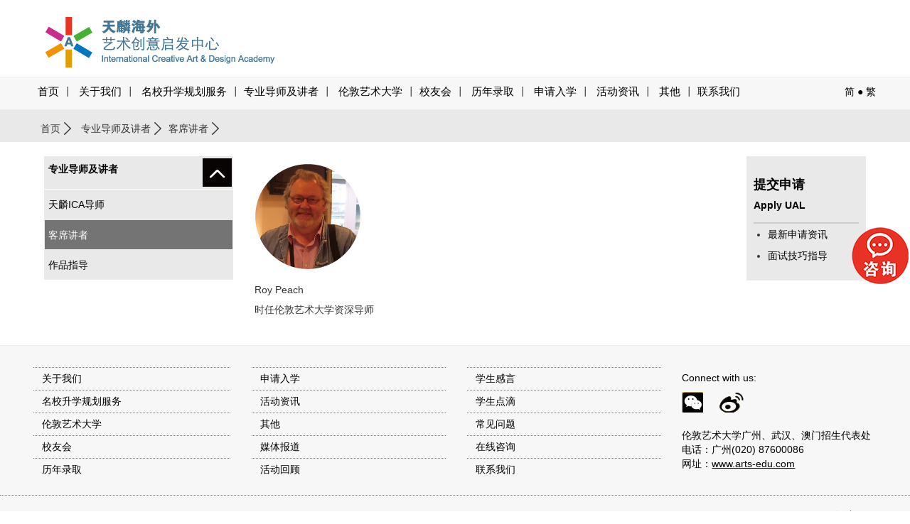

--- FILE ---
content_type: text/html
request_url: https://www.arts-edu.com/html/jiaoshituandui/jstd-view-256.html
body_size: 30590
content:
<!DOCTYPE html>
<html lang="zh-CN">
<head>
<meta charset="utf-8">
<meta http-equiv="X-UA-Compatible" content="IE=edge">
<meta name="viewport" content="width=device-width, initial-scale=1">
<meta http-equiv="Cache-Control" content="max-age=300, must-revalidate" />
<meta name="msvalidate.01" content="578045CEC9770815896E070F369875B0" />
<title>Roy Peach-艺术设计预科项目_A-Level艺术设计考培项目_作品集培训_艺术留学教育_天麟海外艺术创意启发中心</title>
<meta name="keywords" content="广州艺术设计预科,广州艺术设计高中,广州艺术留学,广州作品集培训,广州作品集培训机构,艺术留学,伦敦艺术大学,中央圣马丁,坎伯韦尔艺术学院,切尔西艺术学院,伦敦时尚学院,伦敦传媒学院,温布顿艺术学院,UAL,CSM,LCC,LCF">
<meta name="description" content="天麟海外艺术创意启发中心是在英国伦敦艺术大学支持下设立的，专注艺术留学的教育机构，课程包括艺术设计预科、A-Level艺术高中课程、艺术留学作品集培训。自2007年成立以来，往届毕业生获得伦敦艺术大学录取的数目众多。">
<meta name="author" content="International Creative Art & Design Academy">
<link rel="shortcut icon" type="image/x-icon" href="/images/ualicon.ico" media="screen" />
<link href="/Templates/default/css/bootstrap.min.css" rel="stylesheet">
<link href="/Templates/default/css/app.css?r=20181025" rel="stylesheet">
<link rel="stylesheet" type="text/css" href="/Templates/default/css/component.css?r=20181028" />
<!-- HTML5 shim and Respond.js for IE8 support of HTML5 elements and media queries -->
<!--[if lt IE 9]>
  <script src="//cdn.bootcss.com/html5shiv/3.7.2/html5shiv.min.js"></script>
  <script src="//cdn.bootcss.com/respond.js/1.4.2/respond.min.js"></script>
<![endif]-->
<script src="/Templates/default/js/jquery.min.js"></script>
<script>
// Picture element HTML5 shiv
/*var pws = localStorage.getItem("pw"); 
if(!pws){
	window.location.href = 'logins.html'
}*/
document.createElement( "picture" );
</script>
<script src="/Templates/default/js/picturefill.js" async></script>
<script type="text/javascript" src="/Js/jquery.validate.min.js"></script>
<script src="/Templates/default/js/jquery.cookie.js"></script>
<script src="/Templates/default/js/jquery.resize.js?v=1" async></script>
<script src="/Js/layer/layer.js"></script>
<script type="text/javascript" src="/Js/wbox/wbox.js"></script> 
<link rel="stylesheet" type="text/css" href="/Js/wbox/wbox/wbox.css" />
<link rel="stylesheet" type="text/css" href="/Js/shadowbox10/css/shadowbox.css">
<script type="text/javascript" src="/Js/shadowbox10/js/lib/yui-utilities.js"></script>
<script type="text/javascript" src="/Js/shadowbox10/js/adapter/shadowbox-yui.js"></script>
<script type="text/javascript" src="/Js/shadowbox10/js/shadowbox.js"></script>
<script src="/Templates/default/js/device.min.js"></script>
<script type="text/javascript">
window.onload = Shadowbox.init;
</script>

</head>

<body>
<header class="header-wrapper hed-wrapper">
    <div class="container-fluid">
    <div class="container-wrap">
    	<nav class="navbar navbar-inverse">
    	<div class="row">
          <div class="navbar-header">
          		<h1 class="hide-text"> 伦敦艺术大学 </h1>
                <div class="logo-ual" onClick="window.location.href='/home.html'" style="cursor:pointer"></div>
                
                <button type="button" class="navbar-toggle collapsed" data-toggle="collapse" data-target="#navbar" aria-expanded="false" aria-controls="navbar">
                <span class="sr-only"></span>
                <span class="icon-bar"></span>
                <span class="icon-bar"></span>
                <span class="icon-bar"></span>              	
                </button>
                
          </div>
        </div>
        <div class="translates"><a href="/home.html" title="">简</a> ● <a href="/big5/home.html" title="" rel="nofollow">繁</a></div>

      </nav>  
     </div>
    </div>
</header>

<header class="header-wrapper top-wrapper">
    <div class="container-fluid">
    <div class="container-wrap">
    	<nav class="navbar navbar-inverse">
        	
            <div class="row">
        	<nav id="navbar" class="collapse navbar-collapse navbar-css">
              <ul class="nav navbar-nav">
              	<li class="nav-home"><a href="/home.html" title="首页">首页</a></li>
                <li class="dropdown">
                <a href="javascript:" class="dropdown-toggle nav-click" data-toggle="dropdown" title="关于我们">关于我们 <span></span></a>
                	<ul class="dropdown-menu" role="menu">
                    <li><a tabindex="-1" href="/content-26.html" target="_self" title="天麟海外艺术创意启发中心">天麟海外艺术创意启发中心</a></li>
<li><a tabindex="-1" href="/content-27.html" target="_self" title="伦敦艺术大学广州、武汉、澳门招生代表处">伦敦艺术大学广州、武汉、澳门招生代表处</a></li>
<li><a tabindex="-1" href="/content-28.html" target="_self" title="世界著名设计大师寄语">世界著名设计大师寄语</a></li>
<li><a tabindex="-1" href="/content-43.html" target="_self" title="学术总监寄语">学术总监寄语</a></li>
<li><a tabindex="-1" href="/content-29.html" target="_self" title="中心实景">中心实景</a></li>
<li><a tabindex="-1" href="/content-38.html" target="_self" title="天麟的经历">天麟的经历</a></li>
                    </ul>
                </li>
                <li class="dropdown">
                <a href="/yyjj-view-69.html" class="dropdown-toggle nav-click" title="名校升学规划服务">名校升学规划服务 <span></span></a>
                	<ul class="dropdown-menu" role="menu">
                    <li ><a tabindex="-1" href="/yyjj-view-69.html" target="_self" title="艺术设计留学预科项目">艺术设计留学预科项目</a></li>
<li ><a tabindex="-1" href="/yyjj-view-88.html" target="_self" title="艺术设计留学A-Level考培项目">艺术设计留学A-Level考培项目</a></li>
<li ><a tabindex="-1" href="/yyjj-view-90.html" target="_self" title="VIP留学规划及申请服务">VIP留学规划及申请服务</a></li>
<li ><a tabindex="-1" href="/yyjj-view-89.html" target="_self" title="量身定制作品集项目">量身定制作品集项目</a></li>
<li ><a tabindex="-1" href="/yyjj-view-73.html" target="_self" title="艺术设计创意暑假/寒假项目">艺术设计创意暑假/寒假项目</a></li>
<li ><a tabindex="-1" href="/yyjj-view-86.html" target="_self" title="天麟中央圣马丁广州/香港暑假课程">天麟中央圣马丁广州/香港暑假课程</a></li>


                    </ul>
                </li>
                <li class="dropdown"><a href="javascript:" class="dropdown-toggle nav-click" data-toggle="dropdown" title="专业导师及讲者">专业导师及讲者 <span></span></a>
                	<ul class="dropdown-menu" role="menu">
                    <li><a tabindex="-1" href="/jstd-1.html" target="_self" title="天麟ICA导师">天麟ICA导师</a></li>
<li><a tabindex="-1" href="/jstd-2.html" target="_self" title="客席讲者">客席讲者</a></li>
<li><a tabindex="-1" href="/jstd-7.html" target="_self" title="作品指导">作品指导</a></li>
                    </ul>
                </li>
                <li class="dropdown">
                <a href="javascript:" class="dropdown-toggle nav-click" data-toggle="dropdown" title="伦敦艺术大学">伦敦艺术大学 <span></span></a>
                	<ul class="dropdown-menu" role="menu">
                    <li><a tabindex="-1" href="/school-5.html" target="_self" title="大学简介">大学简介</a></li>
<li><a tabindex="-1" href="/school-7.html" target="_self" title="大学课程">大学课程</a></li>
<li><a tabindex="-1" href="/school-9.html" target="_self" title="申请指导">申请指导</a></li>
                    </ul>
                </li>
                <li class="dropdown"><a href="/xiaoyouhui.php" title="校友会">校友会 <span></span></a>
                <!--
                	<ul class="dropdown-menu" role="menu">
                    <li><a tabindex="-1" href="news-[ID]-1-[HtmlName].html" target="_self" title=""></a></li>
                    </ul>
              	-->  
                
                </li>
                
                <li class="dropdown">
                <a href="javascript:" class="dropdown-toggle nav-click" data-toggle="dropdown" title="历年录取">历年录取 <span></span></a>
                	<ul class="dropdown-menu" role="menu">
                    <li><a tabindex="-1" href="/html/news/news-8672.html" title="录取榜">录取榜</a></li>
                    <li><a tabindex="-1" href="/showimg.html" title="历届录取榜">历届录取榜</a></li>
                    <li><a tabindex="-1" href="/studentshow.php?page=1#allstudent" title="录取学生分享">录取学生分享</a></li>
                    <li><a tabindex="-1" href="/temp/showtest.html" title="学生点滴">学生点滴</a></li>
                    <li><a tabindex="-1" href="/allstudent.php" title="录取学生采访">录取学生采访</a></li>
                    <li><a tabindex="-1" href="/exhibition.php" title="学生作品展">学生作品展</a></li>
                    </ul>
                </li>
                <li class="dropdown">
                <a href="javascript:" class="dropdown-toggle nav-click" data-toggle="dropdown" title="申请入学">申请入学</a>
                	<ul class="dropdown-menu" role="menu">
                    <li><a tabindex="-1" href="/ica-1.html" target="_self" title="天麟ICA入学手续">天麟ICA入学手续</a></li>
<li><a tabindex="-1" href="/student-2.html" target="_self" title="学生住宿">学生住宿</a></li>
<li><a tabindex="-1" href="/question-3.html" target="_self" title="常见问题">常见问题</a></li>
<li><a tabindex="-1" href="/ask-4.html" target="_self" title="在线咨询">在线咨询</a></li>
                    </ul>
                </li>
                <li class="dropdown">
                <a href="javascript:" role="button" class="dropdown-toggle nav-click" data-toggle="dropdown" title="活动资讯">活动资讯 <span></span></a>
                	<ul class="dropdown-menu" role="menu">
                    <li><a tabindex="-1" href="/newslist-42.html" target="_self" title="最新活动">最新活动</a></li>
<li><a tabindex="-1" href="/newslist-48.html" target="_self" title="艺术动态">艺术动态</a></li>
<li><a tabindex="-1" href="/newslist-44.html" target="_self" title="重要回顾">重要回顾</a></li>
                    </ul>  
                
                </li>
                
                <li class="dropdown">
                <a href="javascript:" class="dropdown-toggle nav-click" data-toggle="dropdown" title="其他">其他 <span></span></a>
                	<ul class="dropdown-menu" role="menu">
                    <li><a tabindex="-1" href="/ual-1.html" target="_self" title="UAL面试技巧">UAL面试技巧</a></li>
<li><a tabindex="-1" href="/show-2.html" target="_self" title="作品集准备技巧">作品集准备技巧</a></li>
<li><a tabindex="-1" href="/life-3.html" target="_self" title="英国生活指南">英国生活指南</a></li>
<li><a tabindex="-1" href="/huodong-4.html" target="_self" title="活动申请">活动申请</a></li>
                    </ul>
                </li>
                <li><a href="/content-23.html" title="联系我们">联系我们</a></li>
                <li  data-toggle="collapse" data-target="#dropdown-menu2" style="display:none">
                	<a href="#" title="Site Search" class="search-icon icon-search">&nbsp;</a>
                    
                </li> 
              </ul>
              <div class="translates"><a href="/home.html" title="">简</a> ● <a href="/big5/home.html" title="">繁</a></div>
            </nav> 
            <style>
                .navbar-css .nav>li>a {
                    position: relative;
                    padding: 10px 5px 15px 5px;
                    font-family: Microsoft YaHei;
                    font-weight:500;
                    font-size: 15px;
                }
                .navbar-css .nav>li>a:hover {
                    font-family: Microsoft YaHei;
                    font-weight:500;
                    font-size: 15px;
                }
            </style>
            <script type="text/javascript">
			$(document).ready(function(){
			   $(".nav-click").click(function(){
				 $(this).find('span').toggleClass("nav-ico2");
			   })
			});
			</script>
            
        </div>
        
		</nav>
    </div>
    </div>
</header>

<div class="dropdown_fullwidth collapse" role="menu" id="dropdown-menu2">
        <div class="container-fluid">
        <div class="container-wrap">
        	<div class="d-site-search-menu-panel">
            <div class="row relative">
            <form class="d-search-input-form" method="get" action="/news.html">
            <label for="nav-site-search-input" class="hide-text">Site search</label>
            <input id="nav-site-search-input" class="course-finder-txt-input" type="text" accesskey="q" value="" name="Keyword" placeholder="输入关键词">
            <button type="submit" name="submit-site-search" class="go-search-button">Search</button>
            </form>
            </div>
        </div>
        </div>
        </div> 
</div><script type="text/javascript" src="/Js/imagesloaded.pkgd.min.js"></script>
<script type="text/javascript" src="/Js/masonry.pkgd.min.js"></script>
<section>
  <div class="row_container">
  	
    <div class="panel__breadcrumbs">
    	<div class="container-fluid">
   		<div class="container-wrap">
            <div class="row">
                <div class="breadcrumbs">
                    <a href="/home.html">首页</a> <a href="/jstd-1.html" title="专业导师及讲者">专业导师及讲者</a><a href="/html/jiaoshituandui/jstd-view-256.html" >客席讲者</a>
                </div>
            </div>
        </div>
        </div>
    </div>
    
    <div class="panel__page-title" style="display:none;">
    
    <div class="container-fluid">
     <div class="container-wrap">
    
        <div class="row">
            <div class="page-title">
            	<h2>客席讲者</h2>
            </div>
        </div>
        
     </div>
     </div>   
        
    </div>
       
   </div>
   
   <div class="container-fluid">
   <div class="container-wrap">
   		
        
        
        <div class="row page-container">
            
            	<div class="col-md-3">
                	
                    <aside>
                    	
                        <div class="page-container-aside-left">
                        	
                            <div class="page-container-aside-cate" data-toggle="collapse" href="#jianjie">
                            	<h2>专业导师及讲者</h2>
                            </div>
                            <ul class="page-container-aside-item" id="jianjie">
                            	<li ><h3><a href="/jstd-1.html" target="" title="天麟ICA导师">天麟ICA导师</a></h3></li>
<li class="active"><h3><a href="/jstd-2.html" target="" title="客席讲者">客席讲者</a></h3></li>
<li ><h3><a href="/jstd-7.html" target="" title="作品指导">作品指导</a></h3></li>
                            </ul>
                        
                        </div>
                        
                    </aside>
                
                </div>
                <div class="col-md-7">
                <article>
                
                  <h2 class="news-title"><em>客席讲者</em></h2>
                  
                    <div class="jstd-box">
           
            	<div class="jstd-left left"><img src="/uploadfile/b/7gAxzRNxyPWKLf4ML15a.jpg" alt="Roy Peach"/></div>
                <div class="jstd-right right">
                	<div><h2>Roy Peach</h2></div>
                    <div class="s_name">时任伦敦艺术大学资深导师</div>
                    <div class="jstd-content"></div>
                </div>
                <div><div class="clear"></div></div>
            
 </div>
                  
                  </article>
                  
                </div>
                <div class="col-md-2">
                
                	<aside>
                    	
                        <div class="page-container-aside-right">
    <a href="/ica-1.html"><h3>提交申请<br/><span class="aside-pzise">Apply UAL</span></h3></a>
    <div class="page-container-aside-item2">
        <ul>
            <li><a href="https://www.artsuniversity.com.cn/ualview.html" target="_blank" title="最新申请资讯">最新申请资讯</a></li>
            <li><a href="/ual-1.html" title="面试技巧指导">面试技巧指导</a></li>
        </ul>
    </div>
</div>                        
                    </aside>
                    
                </div>
          
       </div>
        
        
   </div>
   </div>

</section>
<div class="container-fluid">
    <div class="container-wrap">
    	<div class="back-to-top small_dp"><p><a href="#" class="scroll-link up">回到顶部</a></p></div>
    </div>
</div>

<footer class="footer-wrapper">
    <div class="container-fluid">
    <div class="container-wrap">
    
    	<div class="row">
        <div class="footer-links">
        <ul class="footer-col-1">
        <li>
        <a href="/content-26.html" title="关于我们">关于我们</a></li>
        <li><a href="/yyjj-view-69.html" title="名校升学规划服务">名校升学规划服务</a></li>
        <li><a href="/school-5.html" title="伦敦艺术大学">伦敦艺术大学</a></li>
        <li><a href="/xiaoyouhui.php" title="校友会">校友会</a></li>
        <li><a href="/showimg.html" title="历年录取">历年录取</a></li>
        </ul>
        <ul class="footer-col-2">
        <li><a href="/ica-1.html" title="申请入学">申请入学</a></li>
        <li><a href="/newslist-42.html" title="活动资讯">活动资讯</a></li>
        <li><a href="/ual-1.html" title="其他">其他</a></li>
        <li><a href="/newslist-43.html" title="媒体报道">媒体报道</a></li>
        <li><a href="/newslist-44.html" title="活动回顾">活动回顾</a></li>
        </ul>
        <ul class="footer-col-3">
        <li><a href="/studentshow.php?page=1" title="学生感言">学生感言</a></li>
        <li><a href="/temp/showtest.html" title="学生点滴">学生点滴</a></li>
        <li><a href="/question-3.html" title="常见问题">常见问题</a></li>
        <li><a href="/ask-4.html" title="在线咨询">在线咨询</a></li>
        <li><a href="/content-23.html" title="联系我们">联系我们</a></li>
        </ul>
        <div class="footer-col-4">
        <ul class="social-links">
        <h3>Connect with us:</h3>
        <li class="addzh" style="position:relative;"><a href="#" title="伦敦艺术大学微信" target="_blank">
        <span class="hide-text">Follow us on wechat</span><span class="footer-ico icon-wx"></span></a>
        <div class="weixin_code" style="position:absolute; top:30px; left:0; display:none; background-color:#999999; padding:10px; z-index:999;">
        <table width="200" border="0" cellspacing="0" cellpadding="0">
          <tr>
            <td width="100" align="center"><img src="/Templates/default/images/index/ica.jpg" width="79"/></td>
            <td width="100" align="center"><img src="/Templates/default/images/index/ual.jpg?v=11" width="79"/></td>
          </tr>
        </table>
        </div>
        </li>
        <li><a href="http://weibo.com/ualcsm" title="伦敦艺术大学微博" target="_blank" rel="nofollow"><span class="hide-text">Follow us on weibo</span><span class="footer-ico icon-wb"></span></a></li>
        </li>
        </ul>
        <div class="prospectus-link">
        伦敦艺术大学广州、武汉、澳门招生代表处<br/>
        电话：广州(020) 87600086<br/>
        网址：<a href="http://www.arts-edu.com" title="伦敦艺术大学" target="_blank"><u>www.arts-edu.com</u></a>
        </div>
        </div>
        </div>
        </div>
        
    </div>
    </div> 
    
    
    <div class="container-wrap2">
    	<div class="container-fluid">
        <div class="container-wrap">
        	<div id="footer-layer"></div>
                        <div class="row">
                <div class="copyright">
                <p><span>伦敦艺术大学广州招生代表处网址：<a href="http://www.artsuniversity.com.cn" target="_blank"><u>www.artsuniversity.com.cn</u></a>&nbsp; | &nbsp;<a href="/sitemap.html">网站地图</a></span>
                <span class="copy_b"><a href="http://beian.miit.gov.cn" target="_blank" id="ba">粤ICP备17041401号</a> &nbsp;&nbsp;&nbsp;网站版权归属 <font id="ba-ower">广州市汉邦信息咨询有限公司</font></span>
                </p>
                
                </div>
                <div class="back-to-top"><p><a href="#" class="scroll-link up2">回到顶部</a></p></div>

            </div>
            
            <div class="row">
            
            	<p align="center" style="padding:0; margin:0;" id="qa-box"><a href="javascript:" onclick="$('.footer-boxs').show();"><img src="/Templates/default/images/Q&A01.jpg" /></a></p>
            	
                
                <div class="footer-boxs">
<div class="footer-row">
         <div class="title"><span>问题咨询 Q&amp;A </span> <span style="float:right; margin-right:10px; cursor:pointer;"><img src="/Templates/default/images/close.jpg" id="close-qa" width="30"/></span></div>
                <div class="con">
                 <form method="post" name="askform" id="askform" action="/aplication_save.php?action=apply_ask">
                	<ul>
                    	<li class="top">
                        姓名（Name）<br/>
                        <input type="text" name="CnName" id="CnName3" value="" class="t_bnt"></li>
                        <li class="top">
                        电话（Tel）<br/>
                        <input type="text" name="Phone" id="Phone3" value="" class="t_bnt"></li>
                        <li>
                        您的问题是？（Please leave a message.）<br/>
                        <textarea name="Content" id="Content3"></textarea></li>
                        <li>如何知道我们的网站<br/></li>
                        <li>验证码：<INPUT style=" WIDTH: 100px" id="mdcode" class="intxt w200" type="text" name="InputCode2"> <IMG style="CURSOR: pointer" id="mdimgck" onclick="this.src=this.src+'?'" alt="看不清？点击更换 Can't read? Please click here." title="看不清？点击更换 Can't read? Please click here." align="absMiddle" src="/mkcode2.php"></li>
                        <li><br/><div align="center"><input name="submit2" id="submit2" type="submit" class="sub_text2" value="提 交"></div></li>
                    </ul>
                </form>
                </div>
     </div>
</div>

<style>
#qa-box{ display:none}
.footer-boxs{display:none}
.footer-boxs{
position:fixed;
margin:0;
padding:0;
z-index:99999;
-webkit-box-shadow: 10px 10px 10px -8px rgba(0,0,0,0.5);
-moz-box-shadow: 10px 10px 10px -8px rgba(0,0,0,0.5);
box-shadow: 10px 10px 10px -8px rgba(0,0,0,0.5);
}
@media (max-width: 640px){
.footer-boxs{
width:98%;
margin:0 auto;
overflow:hidden;
bottom:0;
}
.footer-row{
width: 98%;
float:right;
margin: 0px auto;
}
}
@media (min-width: 960px){
.footer-boxs{
width:335px;
margin:0 auto;
overflow:hidden;
bottom:10px;
right:10px;
}
.footer-row{
width: 335px;
float:right;
margin: 0px auto;
}
}

.footer-row li .t_bnt{
width: 98%;
height: 24px;
padding: 1px;
background: #FFFFFFE;
border:dotted #CCCCCC 1px;
margin-top:2px;
}
.footer-row li textarea {
width: 98%;
padding: 1px;
height:50px;
background: #FFFFFFE;
border:solid #CCCCCC 1px;
margin-top:2px;
}
.footer-row .title{ height:40px; line-height:40px; font-weight:bold; background-color:#333333; color:#FFFFFF;}
.footer-row .title span{ margin-left:10px;}
.con ul li
{
padding-bottom: .25em;
padding-top:  .35em;
}
.select_free3{ height:30px; width:148px; margin-bottom:5px; margin-top:3px;}
.ruxue_inpt,.ruxue_inpt2{ width:100%; height:30px; line-height:30px;}
.blank30{ height:10px;}
.red{ color:#FF0000;}
.intxt{height:30px; line-height:30px;}
.sub_text{ background-color:#567594; color:#FFFFFF;}
.ruxue_inpt3{ width:100%;height:90px;}
.fserf_txt{ width:100%;height:30px; line-height:30px;}
.footer-row .con{ background-color:#ffffff; color:#000000; padding:5px; overflow:hidden;border:solid #aaaaaa 1px;}
.footer-row .con ul{margin-left:10px; margin-right:10px; padding:0;}
.sub_text2{ width:100%; height:30px; background-color:#333333; color:#ffffff; border:none;}
</style>                
            </div>
            
        </div>
        </div>
    </div>
    
    
</footer>
<!--<div id="image-credits-toggle" class="credits-btn tooltip-show" data-toggle="tooltip" title="Show image credits"><a id="image-credits-link" href="javascript:" class="show-credits"><span class="icon-picture"></span></a></div>-->
<script src="/Templates/default/js/global.js?r=20201112" async></script>
<script src="/Templates/default/js/bootstrap.min.js"></script>
<link rel="stylesheet" href="/Js/thickbox.css" type="text/css" media="screen" />
<script type="text/javascript">
	$().ready(function() {			
		
		$("#shownews").click(function(){
			$(".TB_overlayBG").css("display", "block");
			$("#TB_window").css("display", "block");
		});
		
		$("#TB_overlay").click(function(){
			$(".TB_overlayBG").css("display", "none");
			$("#TB_window").css("display", "none");
		});
	});
</script>

<div id="TB_overlay" class="TB_overlayBG"></div>
<div id="TB_window" style="margin-left: -345px; width: 690px; margin-top: -260px; display: none;">
<div id="TB_title">
<div id="TB_ajaxWindowTitle">最新活动</div>
<div id="TB_closeAjaxWindow">
<a href="#" id="TB_closeWindowButton"></a>
</div>
</div>
<div id="TB_ajaxContent" style="width:660px;height:475px">

<style type="text/css">
.TB_overlayBG{ display:none}
img{ border:0;}
#tablist6{
width:650px;
height:460px;
overflow:auto;
padding:10px;
position:absolute;
line-height:25px;
font-size:12px;

}

.pagelist li {padding:6px; float:left; list-style:none;}
.pagelist li a{ text-decoration:underline;}
.pagelist li.bnt_now a{ text-decoration:none;}
</style>
<link rel="stylesheet" href="/Js/thickbox.css" type="text/css" media="screen">
<div style="float:right; margin-right:10px;"><a href="javascript:print();"></a></div>
<script>
function setTab2(m,n){
	var menu=document.getElementById("tab"+m).getElementsByTagName("li");
	var div=document.getElementById("tablist"+m).getElementsByTagName("div");
	var showdiv=[];
	for (i=0; j=div[i]; i++){
		if ((" "+div[i].className+" ").indexOf(" tablist ")!=-1){
			showdiv.push(div[i]);
		}
	}
	for(i=0;i<menu.length;i++)
	{
		menu[i].className=i==n?"bnt_now":"";
		showdiv[i].style.display=i==n?"block":"none";
	}
}
</script>
<div id="tablist6">

<div class="pagelist" id="tab6">
    <ul>
    	        <div style="clear:both"></div>
    </ul>
</div>


</div>
</div>
</div>
<script type="text/javascript">

  var _gaq = _gaq || [];
  _gaq.push(['_setAccount', 'UA-4915323-5']);
  _gaq.push(['_trackPageview']);

  (function() {
    var ga = document.createElement('script'); ga.type = 'text/javascript'; ga.async = true;
    ga.src = ('https:' == document.location.protocol ? 'https://ssl' : 'http://www') + '.google-analytics.com/ga.js';
    var s = document.getElementsByTagName('script')[0]; s.parentNode.insertBefore(ga, s);
  })();

</script>

<div style="display:none">
<!--旧版商桥-->
<!--<SCRIPT type=text/javascript> 
var _bdhmProtocol = (("https:" == document.location.protocol) ? " https://" : " http://"); 
document.write(unescape("%3Cscript src='" + _bdhmProtocol + "hm.baidu.com/h.js%3F78ec368c13e62ced6ba55928c9c1f761' type='text/javascript'%3E%3C/script%3E")); 
</SCRIPT>-->

<script>
var _hmt = _hmt || [];
(function() {
var hm = document.createElement("script");
hm.src = "https://hm.baidu.com/hm.js?702eba5ed4b8af3a254f90a369ba36c5";
var s = document.getElementsByTagName("script")[0];
s.parentNode.insertBefore(hm, s);
})();
</script>

<!--<SCRIPT language=javascript type=text/javascript src="https://js.users.51.la/5942215.js"></SCRIPT>
<NOSCRIPT><A href="https://www.51.la/?5942215" target=_blank><IMG style="BORDER-BOTTOM: medium none; BORDER-LEFT: medium none; BORDER-TOP: medium none; BORDER-RIGHT: medium none" alt=我要啦免费统计 src="http://img.users.51.la/5942215.asp"></A></NOSCRIPT> -->
</div>

<script>
(function(){
    var bp = document.createElement('script');
    var curProtocol = window.location.protocol.split(':')[0];
    if (curProtocol === 'https'){
   bp.src = 'https://zz.bdstatic.com/linksubmit/push.js';
  }
  else{
  bp.src = 'http://push.zhanzhang.baidu.com/push.js';
  }
    var s = document.getElementsByTagName("script")[0];
    s.parentNode.insertBefore(bp, s);
})();
</script>
<script>
$(function() {
    $(".addzh").hover(
        function () {
            $(".weixin_code").css("display","block");
        },
        function () {
            $(".weixin_code").css("display","none");
        }
    );
	
});
var host2=window.location.host; 

if(host2 == "arts-edu.com.cn" || host2 == "www.arts-edu.com.cn")
{
	document.getElementById("ba").innerHTML = '粤ICP备09088429号';
	document.getElementById("ba-ower").innerHTML = '广州天麟教育顾问有限公司';
}
else
{
	document.getElementById("ba").innerHTML = '粤ICP备17041401号';
	document.getElementById("ba-ower").innerHTML = '广州市汉邦信息咨询有限公司';
}
</script>

</body>
</html>

--- FILE ---
content_type: application/javascript
request_url: https://www.arts-edu.com/Js/wbox/wbox.js
body_size: 8443
content:
/**
 * jQuery wBox plugin
 * wBox是一个轻量级的弹出窗口jQuery插件，基于jQuery1.4.2开发，
 * 主要实现弹出框的效果，并且加入了很多有趣的功能，比如可img灯箱效果，callback函数，显示隐藏层，Ajax页面，iframe嵌入页面等功能
 * @name wBox
 * @author WangYongqing - http://www.js8.in（王永清 http://www.js8.in）
 * @version 0.1
 * @copyright (c) 2010 WangYongqing (js8.in)
 * @example Visit http://www.js8.in/mywork/wBox/ for more informations about this jQuery plugin
 */
(function($){
    //class为.wBox_close为关闭
    $.fn.wBox = function(options){
        var defaults = {
            wBoxURL: "wbox/",
            opacity: 0.5,//背景透明度
            callBack: null,
            noTitle: false,
			show:false,
			timeout:0,
			target:null,
			requestType:null,//iframe,ajax,img
            title: "wBox Title",
			drag:true,
			iframeWH: {//iframe 设置高宽
                width: 400,
                height: 300
            },
            html: ''//wBox内容
        },_this=this;
		this.YQ = $.extend(defaults, options);
        var  wBoxHtml = '<div id="wBox"><div class="wBox_popup"><table><tbody><tr><td class="wBox_tl"/><td class="wBox_b"/><td class="wBox_tr"/></tr><tr><td class="wBox_b"><div style="width:10px;">&nbsp;</div></td><td><div class="wBox_body">' + (_this.YQ.noTitle ? '' : '<table class="wBox_title"><tr><td class="wBox_dragTitle"><div class="wBox_itemTitle">' + _this.YQ.title + '</div></td><td width="20px" title="关闭"><div class="wBox_close"></div></td></tr></table> ') +
        '<div class="wBox_content" id="wBoxContent"></div></div></td><td class="wBox_b"><div style="width:10px;">&nbsp;</div></td></tr><tr><td class="wBox_bl"/><td class="wBox_b"/><td class="wBox_br"/></tr></tbody></table></div></div>', B = null, C = null, $win = $(window),$t=$(this);//B背景，C内容jquery div   
        this.showBox=function (){
            $("#wBox_overlay").remove();
			$("#wBox").remove();
            
            B = $("<div id='wBox_overlay' class='wBox_hide'></div>").hide().addClass('wBox_overlayBG').css('opacity', _this.YQ.opacity).dblclick(function(){
                _this.close();
            }).appendTo('body').fadeIn(300);
            C = $(wBoxHtml).appendTo('body');
            handleClick();
        }
        /*
         * 处理点击
         * @param {string} what
         */
        function handleClick(){
            var con = C.find("#wBoxContent");
			if (_this.YQ.requestType && $.inArray(_this.YQ.requestType, ['iframe', 'ajax','img'])!=-1) {
				con.html("<div class='wBox_load'><div id='wBox_loading'><img src='"+_this.YQ.wBoxURL+"loading.gif' /></div></div>");				
				if (_this.YQ.requestType === "img") {
					var img = $("<img />");
					img.attr("src",_this.YQ.target);
					img.load(function(){
						img.appendTo(con.empty());
						setPosition();
					});
				}
				else 
					if (_this.YQ.requestType === "ajax") {
						$.get(_this.YQ.target, function(data){
							con.html(data);
							C.find('.wBox_close').click(_this.close);
							setPosition();
						})
						
					}
					else {
						ifr = $("<iframe name='wBoxIframe' style='width:" + _this.YQ.iframeWH.width + "px;height:" + _this.YQ.iframeWH.height + "px;' scrolling='auto' frameborder='0' src='" + _this.YQ.target + "'></iframe>");
						ifr.appendTo(con.empty());
						ifr.load(function(){
							try {
								$it = $(this).contents();
								$it.find('.wBox_close').click(_this.close);
								fH = $it.height();//iframe height
								fW = $it.width();
								w = $win;
								newW = Math.min(w.width() - 40, fW);
								newH = w.height() - 25 - (_this.YQ.noTitle ? 0 : 30);
								newH = Math.min(newH, fH);
								if (!newH) 
									return;
								var lt = calPosition(newW);
								C.css({
									left: lt[0],
									top: lt[1]
								});
								
								$(this).css({
									height: newH,
									width: newW
								});
							} 
							catch (e) {
							}
						});
					}
				
			}
			else 
				if (_this.YQ.target) {
					$(_this.YQ.target).clone(true).show().appendTo(con.empty());
					
				}
				else 
					if (_this.YQ.html) {
						con.html(_this.YQ.html);
					}
					else {
						$t.clone(true).show().appendTo(con.empty());
					}         
            afterHandleClick();
        }
        /*
         * 处理点击之后的处理
         */
        function afterHandleClick(){     
            setPosition();
            C.show().find('.wBox_close').click(_this.close).hover(function(){
                $(this).addClass("on");
            }, function(){
                $(this).removeClass("on");
            });
            $(document).unbind('keydown.wBox').bind('keydown.wBox', function(e){
                if (e.keyCode === 27) 
                    _this.close();
                return true
            });
            typeof _this.YQ.callBack === 'function' ? _this.YQ.callBack() : null;
            !_this.YQ.noTitle&&_this.YQ.drag?drag():null;
			if(_this.YQ.timeout){
                setTimeout(_this.close,_this.YQ.timeout);
            }
				
        }
        /*
         * 设置wBox的位置
         */
        function setPosition(){
            if (!C) {
                return false;
            }
			
            var width = C.width(),  lt = calPosition(width);
            C.css({
                left: lt[0],
                top: lt[1]
            });
            var $h = $("body").height(), $wh = $win.height(),$hh=$("html").height();
            $h = Math.max($h, $wh);
            B.height($h).width($win.width())            
        }
        /*
         * 计算wBox的位置
         * @param {number} w 宽度
         */
        function calPosition(w){
            l = ($win.width() - w) / 2;
            t = $win.scrollTop() + $win.height() /9;
            return [l, t];
        }
        /*
         * 拖拽函数drag
         */
        function drag(){
            var dx, dy, moveout;
            var T = C.find('.wBox_dragTitle').css('cursor', 'move');
            T.bind("selectstart", function(){
                return false;
            });
            
            T.mousedown(function(e){
                dx = e.clientX - parseInt(C.css("left"));
                dy = e.clientY - parseInt(C.css("top"));
                C.mousemove(move).mouseout(out).css('opacity', 0.8);
                T.mouseup(up);
            });
            /*
             * 移动改变生活
             * @param {Object} e 事件
             */
            function move(e){
                moveout = false;
                if (e.clientX - dx < 0) {
                    l = 0;
                }
                else 
                    if (e.clientX - dx > $win.width() - C.width()) {
                        l = $win.width() - C.width();
                    }
                    else {
                        l = e.clientX - dx
                    }
                C.css({
                    left: l,
                    top: e.clientY - dy
                });
                
            }
            /*
             * 你已经out啦！
             * @param {Object} e 事件
             */
            function out(e){
                moveout = true;
                setTimeout(function(){
                    moveout && up(e);
                }, 10);
            }
            /*
             * 放弃
             * @param {Object} e事件
             */
            function up(e){
                C.unbind("mousemove", move).unbind("mouseout", out).css('opacity', 1);
                T.unbind("mouseup", up);
            }
        }
        
        /*
         * 关闭弹出框就是移除还原
         */
        this.close=function (){
            if (C) {
                B.remove();
                C.stop().fadeOut(300, function(){
                    C.remove();
                })
            }
        }
        /*
         * 触发click事件
         */		
        $win.resize(function(){
            setPosition();
        });
		_this.YQ.show?_this.showBox():$t.click(function(){
            _this.showBox();
            return false;
        });
		return this;
    };
})(jQuery);


--- FILE ---
content_type: text/javascript; charset=utf-8
request_url: https://goutong.baidu.com/site/854/702eba5ed4b8af3a254f90a369ba36c5/b.js?siteId=17687766
body_size: 6584
content:
!function(){"use strict";!function(){var e={styleConfig:{"styleVersion":"1","inviteBox":{"btnBgColor":"#6696FF","startPage":1,"autoDuration":0,"cpyInfo":"","isShowText":1,"skinType":1,"buttonType":1,"inviteTypeData":{"0":{"width":400,"height":175},"1":{"width":300,"height":145},"2":{"width":400,"height":282},"3":{"width":400,"height":282}},"autoInvite":1,"stayTime":2,"closeTime":20,"toChatTime":5,"inviteWinPos":0,"welcome":"    如需了解学校和课程详细信息，请直接留言","needVerifyCode":1,"autoChat":1,"btnBgColorType":0,"skinIndex":2,"customerStyle":{"acceptFontColor":"#000000","backImg":"https://su.bcebos.com/v1/biz-crm-aff-im/biz-crm-aff-im/generic/system/style/images/a453adb80a994624a9aa0a1880d6422e.jpg?authorization=bce-auth-v1%2F0a3fcab923c6474ea5dc6cb9d1fd53b9%2F2022-03-03T03%3A07%3A41Z%2F-1%2F%2F77709462658dcbd761533cae91c946dabc69f71cc478111a60ee98dd9e45ee53","acceptBgColor":"#fecb2e","inviteBackImg":"https://aff-im.bj.bcebos.com/r/image/invite-back-img.png","confirmBtnText":"在线咨询","marginTop":0,"buttonPosition":"center","marginLeft":0},"smartBoxEnable":0,"defaultStyle":1,"likeCrm":0,"skinName":"自定义皮肤","autoHide":0,"reInvite":1,"sendButton":{"bgColor":"#bec0c1","fontColor":"#040505"},"inviteHeadImg":"","license":"000","isOpenAutoDirectCom":0,"fontPosition":"center","isCustomerStyle":0,"position":"left-bottom","inviteInterval":10,"inviteWinType":0,"tradeId":0,"fontColor":"#333333"},"aiSupportQuestion":true,"webimConfig":{"isShowIntelWelLan":0,"skinIndex":0,"autoDuration":1,"customerColor":"#6696FF","themeType":0,"license":"000","isOpenAutoDirectCom":1,"generalRecommend":0,"isShowCloseBtn":1,"skinType":1,"isOpenKeepCom":1,"autoPopupMsg":0,"position":"right-bottom","needVerifyCode":1,"waitVisitStayTime":6,"searchTermRecommend":1},"noteBoard":{"btnBgColor":"#000000","skinIndex":0,"autoDuration":0,"webim":{"webimOnline":1,"webimOffline":1},"likeCrm":1,"displayCompany":1,"customerColor":"#000000","cpyInfo":"伦敦艺术大学UAL广州、武汉、澳门招生代表处\n天麟教育|天麟ICA\n020-87600086","skinName":"默认皮肤","displayLxb":1,"themeType":1,"formText":"感谢您的关注，当前客服人员不在线，请填写一下您的信息，我们会尽快和您联系。","isOpenAutoDirectCom":0,"skinType":1,"form":{"formOffline":0,"formOnlineAuto":0},"position":"left-bottom","itemsExt":[{"question":"如何知道我们？","name":"item0","required":0,"isShow":1},{"question":"邮箱","name":"item1","required":0,"isShow":1},{"question":"地址","name":"item2","required":0,"isShow":0}],"items":[{"name":"content","required":1,"isShow":1},{"name":"visitorName","required":1,"isShow":1},{"name":"visitorPhone","required":1,"isShow":1}],"cpyTel":"020-87600086","needVerifyCode":1,"tradeId":0,"btnBgColorType":1,"board":{"boardOffline":1,"boardOnline":0}},"blackWhiteList":{"type":-1,"siteBlackWhiteList":[]},"isWebim":0,"pageId":0,"seekIcon":{"barrageIconColor":"#9861E6","iconHeight":39,"autoDuration":0,"barrageIssue":["想了解下课程内容？","课程要如何报名呢？","如何申请伦敦艺术大学？"],"displayLxb":1,"cpyInfo":"","skinType":1,"isFixedPosition":1,"iconType":0,"pcGroupiconColor":"#d6f3ff","needVerifyCode":1,"customerStyle":{"backImg":"https://su.bcebos.com/v1/biz-crm-aff-im/biz-crm-aff-im/generic/system/style/images/53df8ae7f8be4ce0ae73f8bfbfcee996.png?authorization=bce-auth-v1/0a3fcab923c6474ea5dc6cb9d1fd53b9/2022-03-02T03:50:01Z/-1//5fab5e05fcef152f6896f3ae697cf31670847443b8112f264eedbd9de5fd00ba","iconHeight":80,"iconWidth":80,"rate":1},"skinIndex":5,"iconWidth":120,"likeCrm":0,"skinName":"自定义皮肤","groups":[{"groupName":"示例分组1","groupId":507385}],"barrageColor":0,"marginLeft":0,"autoConsult":1,"isOpenAutoDirectCom":1,"barrageSwitch":false,"isCustomerStyle":1,"groupStyle":{"bgColor":"#ffffff","buttonColor":"#d6f3ff","fontColor":"#008edf"},"pcGroupiconType":1,"position":"right-center","barrageIconColorType":0,"groupWidth":94,"marginTop":0,"tradeId":0},"digitalHumanSetting":{"perid":"4146","gender":0,"demo":{"image":"https://aff-im.cdn.bcebos.com/onlineEnv/r/image/digitalman/digital-woman-demo-webim.png"},"headImage":"https://aff-im.cdn.bcebos.com/onlineEnv/r/image/digitalman/digital-woman-demo.jpg","name":"温柔姐姐","audition":"https://aff-im.cdn.bcebos.com/onlineEnv/r/audio/digitalman/woman.mp3","comment":"以亲切温柔的形象来接待访客，让用户感受到温暖和关怀；","data":{"welcome":{"gif":"https://aff-im.cdn.bcebos.com/onlineEnv/r/image/digitalman/digital-woman-welcome.gif"},"contact":{"gif":"https://aff-im.cdn.bcebos.com/onlineEnv/r/image/digitalman/digital-woman-contact.gif"},"warmLanguage":{"gif":""},"other":{"gif":""}}}},siteConfig:{"eid":"18628126","queuing":"<p>欢迎光临！您已经进入服务队列，请您稍候，马上为您转接您的在线咨询顾问。</p>","isOpenOfflineChat":1,"authToken":"bridge","isWebim":0,"imVersion":"im_server","platform":0,"isGray":"false","vstProto":1,"bcpAiAgentEnable":"0","webimConfig":{"isShowIntelWelLan":0,"skinIndex":0,"autoDuration":1,"customerColor":"#6696FF","themeType":0,"license":"000","isOpenAutoDirectCom":1,"generalRecommend":0,"isShowCloseBtn":1,"skinType":1,"isOpenKeepCom":1,"autoPopupMsg":0,"position":"right-bottom","needVerifyCode":1,"waitVisitStayTime":6,"searchTermRecommend":1},"isOpenRobot":0,"startTime":1769142826496,"authType":4,"prologue":"<p>您好，欢迎来到天麟海外艺术创意启发中心。</p><p><br></p><p>中心2007年在伦敦艺术大学支持下设立，是国内专注于西方创意艺术设计课程的开创者。中心课程由伦敦艺术大学参与设计，为学生提供专业的作品集辅导。想进一步提升作品集水平的同学，可咨询我们顾问老师。</p>","isPreonline":0,"isOpenSmartReply":1,"isCsOnline":1,"siteToken":"702eba5ed4b8af3a254f90a369ba36c5","userId":"18628126","route":"1","csrfToken":"f4a98a8e763d4993830275392dd45adc","ymgWhitelist":true,"likeVersion":"generic","newWebIm":1,"siteId":"17687766","online":"true","bid":"","webRoot":"https://affimvip.baidu.com/cps5/","isSmallFlow":0,"userCommonSwitch":{"isOpenTelCall":false,"isOpenCallDialog":false,"isOpenStateOfRead":true,"isOpenVisitorLeavingClue":true,"isOpenVoiceMsg":true,"isOpenVoiceCom":true}}};Object.freeze(e),window.affImConfig=e;var i=document.createElement("script"); i.src="https://aff-im.cdn.bcebos.com/onlineEnv/imsdk/1735891798/affim.js",i.setAttribute("charset","UTF-8");var o=document.getElementsByTagName("head")[0]||document.body;o.insertBefore(i,o.firstElement||null)}()}();